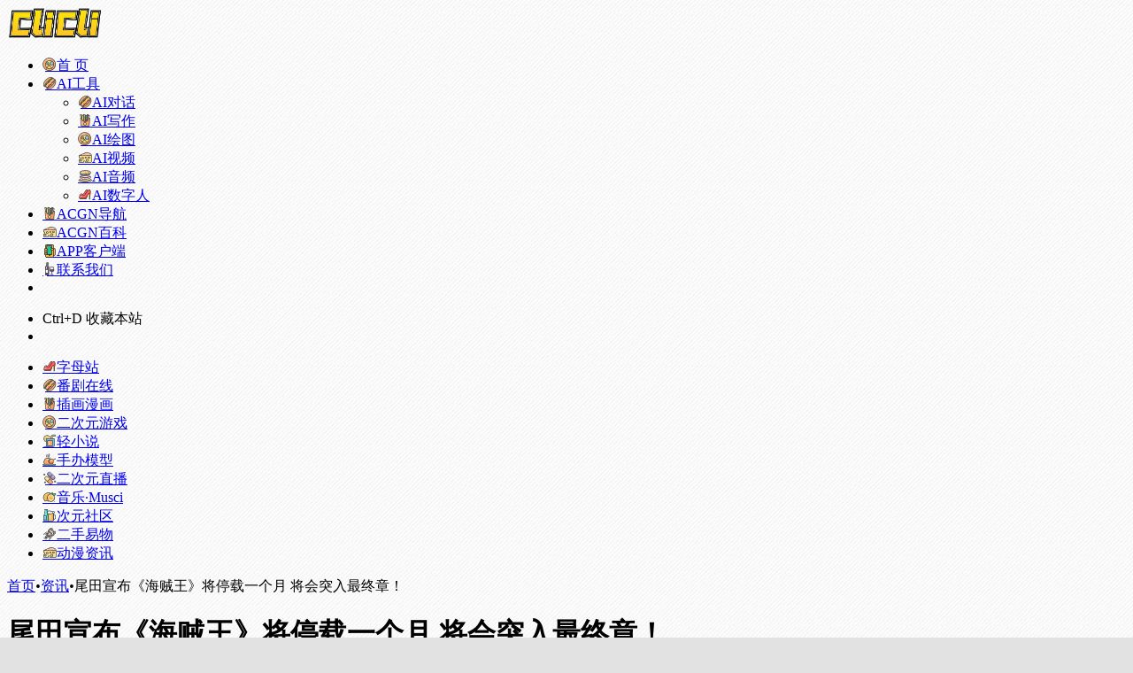

--- FILE ---
content_type: text/html; charset=UTF-8
request_url: https://clicli.com.cn/1509.html
body_size: 10053
content:
<!DOCTYPE html>
<html lang="zh-Hans" class="io-grey-mode">
<head> 
<meta charset="UTF-8">
<meta name="renderer" content="webkit">
<meta name="force-rendering" content="webkit">
<meta http-equiv="X-UA-Compatible" content="IE=edge, chrome=1">
<meta name="viewport" content="width=device-width, initial-scale=1.0, user-scalable=0, minimum-scale=1.0, maximum-scale=0.0, viewport-fit=cover">
<title>尾田宣布《海贼王》将停载一个月 将会突入最终章！ | CliCli-呲哩呲哩</title>
<meta name="theme-color" content="#f9f9f9" />
<meta name="keywords" content="C站,C站官网,CliCli,呲哩呲哩,cilicili,cilicili官网,clicli官网,二次元导航网,二次元导航,ACG导航网,AI导航,萌导航,赛博朋克导航,资源导航,网址导航,网页导航,二次元APP,呲哩呲哩导航,万能导航,免费AI导航,AI工具,AI工具官网,AI工具网站,AI工具导航,AI工具导航官网,AI工具大全,AI网站大全,AI软件大全,AI工具集合,AI工具集合网,AI工具库,AI工具箱,AI工具箱导航,免费AI工具,资讯,资讯,CliCli-呲哩呲哩" />
<meta name="description" content="终于还是来了，超人气经典漫画《海贼王》的最终章，6月7日今天，从不碰SNS的尾田荣一郎惯例发表“大字报”..." />
<meta property="og:type" content="article">
<meta property="og:url" content="https://clicli.com.cn/1509.html"/> 
<meta property="og:title" content="尾田宣布《海贼王》将停载一个月 将会突入最终章！ | CliCli-呲哩呲哩">
<meta property="og:description" content="终于还是来了，超人气经典漫画《海贼王》的最终章，6月7日今天，从不碰SNS的尾田荣一郎惯例发表“大字报”...">
<meta property="og:image" content="http://imgs.pmjun.com/wp-content/uploads/2022/06/202206071319338.png">
<meta property="og:site_name" content="CliCli-呲哩呲哩">
<link rel="shortcut icon" href="https://clicli.com.cn/images/logo2.png">
<link rel="apple-touch-icon" href="https://clicli.com.cn/images/logo2.png">
<!--[if IE]><script src="https://clicli.com.cn/wp-content/themes/onenav/assets/js/html5.min.js"></script><![endif]-->
<meta name='robots' content='max-image-preview:large' />
<link rel='dns-prefetch' href='//at.alicdn.com' />
<style id='classic-theme-styles-inline-css' type='text/css'>
/*! This file is auto-generated */
.wp-block-button__link{color:#fff;background-color:#32373c;border-radius:9999px;box-shadow:none;text-decoration:none;padding:calc(.667em + 2px) calc(1.333em + 2px);font-size:1.125em}.wp-block-file__button{background:#32373c;color:#fff;text-decoration:none}
</style>
<link rel='stylesheet' id='bootstrap-css' href='https://clicli.com.cn/wp-content/themes/onenav/assets/css/bootstrap.min.css?ver=5.13.beta' type='text/css' media='all' />
<link rel='stylesheet' id='swiper-css' href='https://clicli.com.cn/wp-content/themes/onenav/assets/css/swiper-bundle.min.css?ver=5.13.beta' type='text/css' media='all' />
<link rel='stylesheet' id='lightbox-css' href='https://clicli.com.cn/wp-content/themes/onenav/assets/css/jquery.fancybox.min.css?ver=5.13.beta' type='text/css' media='all' />
<link rel='stylesheet' id='iconfont-css' href='https://clicli.com.cn/wp-content/themes/onenav/assets/css/iconfont.css?ver=5.13.beta' type='text/css' media='all' />
<link rel='stylesheet' id='iconfont-io-0-css' href='//at.alicdn.com/t/c/font_3821244_adzmmad55d.css' type='text/css' media='all' />
<link rel='stylesheet' id='main-css' href='https://clicli.com.cn/wp-content/themes/onenav/assets/css/main.min.css?ver=5.13.beta' type='text/css' media='all' />
<script type="text/javascript" src="https://clicli.com.cn/wp-content/themes/onenav/assets/js/jquery.min.js?ver=5.13.beta" id="jquery-js"></script>
<link rel="canonical" href="https://clicli.com.cn/1509.html" />
<link rel="alternate" title="oEmbed (JSON)" type="application/json+oembed" href="https://clicli.com.cn/wp-json/oembed/1.0/embed?url=https%3A%2F%2Fclicli.com.cn%2F1509.html" />
<link rel="alternate" title="oEmbed (XML)" type="text/xml+oembed" href="https://clicli.com.cn/wp-json/oembed/1.0/embed?url=https%3A%2F%2Fclicli.com.cn%2F1509.html&#038;format=xml" />
<meta name="generator" content="Site Kit by Google 1.99.0" /><style>:root{--theme-color:rgba(255,58,58,0.83);--theme-color-rgb:255,58,58;--hover-color:#e6346f;--focus-shadow-color:rgba(230, 52, 111, 0.6);--main-aside-basis-width:220px;--home-max-width:1600px;--main-radius:12px;--main-max-width:1260px;}/* 设置背景图片 */
body{background-image:url(https://clicli.com.cn/images/indexbj.jpg);
  background-repeat:repeat;background-attachment:fixed ;
  background-position:center center;
  background-color:#e2e2e2;
  background-size:;}
/* 隐藏文章时间 */
.ml-1, .mx-1{  
  display: none;  
}</style><script async src="https://pagead2.googlesyndication.com/pagead/js/adsbygoogle.js?client=ca-pub-9745369757572145"
     crossorigin="anonymous"></script>
<link rel="stylesheet" id="main-css" href="https://acgn.cn/wp-content/themes/onenav/assets/css/topfei.css" type="text/css" media="all">
  
<script>
// 屏蔽右键、F12、Ctrl+U（已有功能）
document.addEventListener('contextmenu', e => e.preventDefault());
document.addEventListener('keydown', e => {
  if (e.keyCode === 123 || (e.ctrlKey && [85, 83, 80].includes(e.keyCode))) {
    e.preventDefault();
  }
});

// 新增：屏蔽文本选择及拖拽
document.onselectstart = () => false;
document.addEventListener('dragstart', e => e.preventDefault());
</script>

<style>
body {
  user-select: none;
  -webkit-user-select: none;
  -moz-user-select: none;
  -ms-user-select: none;
}
input, textarea {
  user-select: text !important;
  -webkit-user-select: text !important;
}
</style>

<meta name="msvalidate.01" content="7C70D8D273E54CECC81C924F0D13216D" />

</head> 
<body class="post-template-default single single-post postid-1509 single-format-standard container-body sidebar_no post">
<div id="loading_fx"><style>
    #preloader_3{position:relative}
    #preloader_3:before{width:20px;height:20px;border-radius:20px;content:'';position:absolute;background:#db448b;left:-20px;animation: preloader_3_before 1.5s infinite ease-in-out;}
    #preloader_3:after{width:20px;height:20px;border-radius:20px;content:'';position:absolute;background:#f1404b;animation: preloader_3_after 1.5s infinite ease-in-out;}
    @keyframes preloader_3_before{0% {transform: translateX(0px) rotate(0deg)}50% {transform: translateX(50px) scale(1.2) rotate(260deg); background:#f1404b;border-radius:0px;}100% {transform: translateX(0px) rotate(0deg)}}
    @keyframes preloader_3_after{0% {transform: translateX(0px)}50% {transform: translateX(-50px) scale(1.2) rotate(-260deg);background:#db448b;border-radius:0px;}100% {transform: translateX(0px)}}
</style>
<div id="preloader_3"></div><script type="text/javascript"> document.addEventListener("DOMContentLoaded",function(){var e=document.querySelector("#loading_fx");e&&(e.classList.add("close"),setTimeout(function(){e.remove()},600))}); </script></div><header class="main-header header-fixed"><div class="header-nav blur-bg"><nav class="switch-container container-header nav-top header-center d-flex align-items-center h-100 container"><div class="navbar-logo  mr-4"><a href="https://clicli.com.cn" class="logo-expanded"><img src="https://clicli.com.cn/images/logo1.png" height="36" switch-src="https://clicli.com.cn/images/logo1.png" is-dark="false" alt="CliCli-呲哩呲哩"></a></div><div class="navbar-header-menu"><ul class="nav navbar-header d-none d-md-flex mr-3"><li id="menu-item-3266" class="menu-item menu-item-type-custom menu-item-object-custom menu-item-home menu-item-3266"><a href="https://clicli.com.cn/"><i class="io io-canju icon-fw icon-lg mr-2"></i><span>首 页</span></a></li>
<li id="menu-item-191" class="menu-item menu-item-type-custom menu-item-object-custom menu-item-has-children menu-item-191"><a href="https://clicli.com.cn/favorites/ai"><i class="io io-regou icon-fw icon-lg mr-2"></i><span>AI工具</span><i class="iconfont icon-arrow-b"></i></a>
<ul class="sub-menu">
	<li id="menu-item-10284" class="menu-item menu-item-type-taxonomy menu-item-object-favorites menu-item-10284"><a href="https://clicli.com.cn/favorites/ailiaotian"><i class="io io-regou icon-fw icon-lg mr-2"></i><span>AI对话</span></a></li>
	<li id="menu-item-10279" class="menu-item menu-item-type-taxonomy menu-item-object-favorites menu-item-10279"><a href="https://clicli.com.cn/favorites/aixiezuo"><i class="io io-shutiao icon-fw icon-lg mr-2"></i><span>AI写作</span></a></li>
	<li id="menu-item-10281" class="menu-item menu-item-type-taxonomy menu-item-object-favorites menu-item-10281"><a href="https://clicli.com.cn/favorites/aihuitu"><i class="io io-canju icon-fw icon-lg mr-2"></i><span>AI绘图</span></a></li>
	<li id="menu-item-10282" class="menu-item menu-item-type-taxonomy menu-item-object-favorites menu-item-10282"><a href="https://clicli.com.cn/favorites/aishipin"><i class="io io-gaodian icon-fw icon-lg mr-2"></i><span>AI视频</span></a></li>
	<li id="menu-item-10283" class="menu-item menu-item-type-taxonomy menu-item-object-favorites menu-item-10283"><a href="https://clicli.com.cn/favorites/aiyinpin"><i class="io io-hanbao icon-fw icon-lg mr-2"></i><span>AI音频</span></a></li>
	<li id="menu-item-10280" class="menu-item menu-item-type-taxonomy menu-item-object-favorites menu-item-10280"><a href="https://clicli.com.cn/favorites/aishuziren"><i class="io io-shishang icon-fw icon-lg mr-2"></i><span>AI数字人</span></a></li>
</ul>
</li>
<li id="menu-item-10435" class="menu-item menu-item-type-custom menu-item-object-custom menu-item-10435"><a href="https://acgn.cn/nav"><i class="io io-shutiao icon-fw icon-lg mr-2"></i><span>ACGN导航</span></a></li>
<li id="menu-item-10680" class="menu-item menu-item-type-custom menu-item-object-custom menu-item-10680"><a href="https://acgn.cn/"><i class="io io-gaodian icon-fw icon-lg mr-2"></i><span>ACGN百科</span></a></li>
<li id="menu-item-1009" class="menu-item menu-item-type-custom menu-item-object-custom menu-item-1009"><a href="https://clicli.com.cn/app/clicli.apk"><i class="io io-shouji icon-fw icon-lg mr-2"></i><span>APP客户端</span></a></li>
<li id="menu-item-8545" class="menu-item menu-item-type-custom menu-item-object-custom menu-item-8545"><a href="https://clicli.com.cn/888.html"><i class="io io-hongjiu icon-fw icon-lg mr-2"></i><span>联系我们</span></a></li>
<li class="menu-item io-menu-fold hide"><a href="javascript:void(0);"><i class="iconfont icon-dian"></i></a><ul class="sub-menu"></ul></li></ul></div><div class="flex-fill"></div><ul class="nav header-tools position-relative"><li class="nav-item mr-2 d-none d-xxl-block"><div class="text-sm line1"><div class="text-sm line1">Ctrl+D 收藏本站</div></div></li><li class="header-icon-btn nav-search"><a href="javascript:" class="search-ico-btn nav-search-icon" data-toggle-div data-target="#search-modal" data-z-index="101"><i class="search-bar"></i></a></li></ul><div class="d-block d-md-none menu-btn" data-toggle-div data-target=".mobile-nav" data-class="is-mobile" aria-expanded="false"><span class="menu-bar"></span><span class="menu-bar"></span><span class="menu-bar"></span></div></nav></div></header><div class="mobile-header"><nav class="mobile-nav"><ul class="menu-nav mb-4"><li id="menu-item-10431" class="menu-item menu-item-type-taxonomy menu-item-object-favorites menu-item-10431"><a href="https://clicli.com.cn/favorites/zimuweb"><i class="io io-shishang icon-fw icon-lg mr-2"></i><span>字母站</span></a></li>
<li id="menu-item-10423" class="menu-item menu-item-type-taxonomy menu-item-object-favorites menu-item-10423"><a href="https://clicli.com.cn/favorites/fanju"><i class="io io-regou icon-fw icon-lg mr-2"></i><span>番剧在线</span></a></li>
<li id="menu-item-10433" class="menu-item menu-item-type-taxonomy menu-item-object-favorites menu-item-10433"><a href="https://clicli.com.cn/favorites/chahua"><i class="io io-shutiao icon-fw icon-lg mr-2"></i><span>插画漫画</span></a></li>
<li id="menu-item-10427" class="menu-item menu-item-type-taxonomy menu-item-object-favorites menu-item-10427"><a href="https://clicli.com.cn/favorites/ecygame"><i class="io io-canju icon-fw icon-lg mr-2"></i><span>二次元游戏</span></a></li>
<li id="menu-item-10425" class="menu-item menu-item-type-taxonomy menu-item-object-favorites menu-item-10425"><a href="https://clicli.com.cn/favorites/qingxiaoshuo"><i class="io io-yinliao icon-fw icon-lg mr-2"></i><span>轻小说</span></a></li>
<li id="menu-item-10432" class="menu-item menu-item-type-taxonomy menu-item-object-favorites menu-item-10432"><a href="https://clicli.com.cn/favorites/shouban"><i class="io io-kaoji icon-fw icon-lg mr-2"></i><span>手办模型</span></a></li>
<li id="menu-item-10428" class="menu-item menu-item-type-taxonomy menu-item-object-favorites menu-item-10428"><a href="https://clicli.com.cn/favorites/ecyzhibo"><i class="io io-yaopin icon-fw icon-lg mr-2"></i><span>二次元直播</span></a></li>
<li id="menu-item-10424" class="menu-item menu-item-type-taxonomy menu-item-object-favorites menu-item-10424"><a href="https://clicli.com.cn/favorites/music"><i class="io io-shuiguo icon-fw icon-lg mr-2"></i><span>音乐·Musci</span></a></li>
<li id="menu-item-10429" class="menu-item menu-item-type-taxonomy menu-item-object-favorites menu-item-10429"><a href="https://clicli.com.cn/favorites/ecyshequ"><i class="io io-pijiu icon-fw icon-lg mr-2"></i><span>次元社区</span></a></li>
<li id="menu-item-10426" class="menu-item menu-item-type-taxonomy menu-item-object-favorites menu-item-10426"><a href="https://clicli.com.cn/favorites/ershouyiwu"><i class="io io-haixian icon-fw icon-lg mr-2"></i><span>二手易物</span></a></li>
<li id="menu-item-10430" class="menu-item menu-item-type-taxonomy menu-item-object-favorites menu-item-10430"><a href="https://clicli.com.cn/favorites/dongmanzixun"><i class="io io-gaodian icon-fw icon-lg mr-2"></i><span>动漫资讯</span></a></li>
</ul></nav></div><main role="main" class="container my-2">
    <nav class="text-xs mb-3 mb-md-4" aria-label="breadcrumb"><i class="iconfont icon-home"></i> <a class="crumbs" href="https://clicli.com.cn/">首页</a><i class="text-color vc-theme px-1">•</i><a href="https://clicli.com.cn/news">资讯</a><i class="text-color vc-theme px-1">•</i><span aria-current="page">尾田宣布《海贼王》将停载一个月 将会突入最终章！</span></nav>    <div class="content">
        <div class="content-wrap">
            <div class="content-layout">
                <div class="panel card">
        <div class="card-body">
        <div class="panel-header mb-4"><h1 class="h3 mb-3">尾田宣布《海贼王》将停载一个月 将会突入最终章！</h1><div class="d-flex flex-fill text-muted text-sm pb-4 border-bottom border-color"><span class="mr-3 d-none d-sm-block"><a href="https://clicli.com.cn/news"><i class="iconfont icon-classification"></i> 资讯</a></span><span class="mr-3"><i class="iconfont icon-time"></i><span title="2022年7月12日 pm8:51发布">4年前发布</span></span><span class="mr-3 d-none d-md-block"><a href="https://clicli.com.cn/author/1" title="呲哩呲哩(clicli.com.cn)"><i class="iconfont icon-user-circle"></i> 呲哩呲哩(clicli.com.cn)</a></span><div class="flex-fill"></div><span class="views mr-3"><i class="iconfont icon-chakan-line"></i> 19,307</span><span class="mr-3"><a class="smooth" href="#comments"> <i class="iconfont icon-comment"></i> 0</a></span></div></div>                <div class="panel-body single mt-2"> 
            
<p>终于还是来了，超人气经典漫画《<a href="http://clicli.com.cn/tag/%e6%b5%b7%e8%b4%bc%e7%8e%8b" title="【查看含有[海贼王]标签的文章】" target="_blank" rel="noopener" rel="nofollow noopener"  class="external" >海贼王</a>》的最终章，6月7日今天，从不碰SNS的<a href="http://clicli.com.cn/tag/%e5%b0%be%e7%94%b0%e8%8d%a3%e4%b8%80%e9%83%8e" title="【查看含有[尾田荣一郎]标签的文章】" target="_blank" rel="noopener" rel="nofollow noopener"  class="external" >尾田荣一郎</a>惯例发表“大字报”，宣布《<a href="http://clicli.com.cn/tag/%e6%b5%b7%e8%b4%bc%e7%8e%8b" title="【查看含有[海贼王]标签的文章】" target="_blank" rel="noopener" rel="nofollow noopener"  class="external" >海贼王</a>》将于6月27日起停载一个月，预定7月25日重新再开，明确《<a href="http://clicli.com.cn/tag/%e6%b5%b7%e8%b4%bc%e7%8e%8b" title="【查看含有[海贼王]标签的文章】" target="_blank" rel="noopener" rel="nofollow noopener"  class="external" >海贼王</a>》将会突入最终章！</p>
<p><img decoding="async" loading="lazy" class="aligncenter size-full wp-image-12936" data-src="http://imgs.pmjun.com/wp-content/uploads/2022/06/202206071319338.png" src="https://clicli.com.cn/wp-content/themes/onenav/assets/images/t.png" alt="尾田宣布《海贼王》将停载一个月 将会突入最终章！" width="722" height="502" alt="尾田宣布《海贼王》将停载一个月 将会突入最终章！ 动漫资讯 第1张" title="尾田宣布《海贼王》将停载一个月 将会突入最终章！ 动漫资讯 第1张-泡面菌"></p>
<p>在2019年时<a href="http://clicli.com.cn/tag/%e5%b0%be%e7%94%b0%e8%8d%a3%e4%b8%80%e9%83%8e" title="【查看含有[尾田荣一郎]标签的文章】" target="_blank" rel="noopener" rel="nofollow noopener"  class="external" >尾田荣一郎</a>就多次亲自证实《<a href="http://clicli.com.cn/tag/%e6%b5%b7%e8%b4%bc%e7%8e%8b" title="【查看含有[海贼王]标签的文章】" target="_blank" rel="noopener" rel="nofollow noopener"  class="external" >海贼王</a>》最晚5年内完结，原因是<a href="http://clicli.com.cn/tag/%e5%b0%be%e7%94%b0%e8%8d%a3%e4%b8%80%e9%83%8e" title="【查看含有[尾田荣一郎]标签的文章】" target="_blank" rel="noopener" rel="nofollow noopener"  class="external" >尾田荣一郎</a>已经迫不及待的想展开自己梦想已久的真实版环球旅行，而且希望能在50岁之前成行。如今最终章终于还是要来了。尾田表示，我要休息了！想要重新整理大纲，以尽快能够跟上最终章的剧情收线进度。</p>
<p>《<a href="http://clicli.com.cn/tag/%e6%b5%b7%e8%b4%bc%e7%8e%8b" title="【查看含有[海贼王]标签的文章】" target="_blank" rel="noopener" rel="nofollow noopener"  class="external" >海贼王</a>》最早于1997年开启连载，2021年1月达成1000话进度，今年7月迎来连载25周年。</p>
<p><img decoding="async" loading="lazy" class="aligncenter size-full wp-image-12937" data-src="http://imgs.pmjun.com/wp-content/uploads/2022/06/202206071319433.png" src="https://clicli.com.cn/wp-content/themes/onenav/assets/images/t.png" alt="尾田宣布《海贼王》将停载一个月 将会突入最终章！" width="350" height="474" alt="尾田宣布《海贼王》将停载一个月 将会突入最终章！ 动漫资讯 第2张" title="尾田宣布《海贼王》将停载一个月 将会突入最终章！ 动漫资讯 第2张-泡面菌"></p>
        </div>
        <div class="post-tags my-3"><i class="iconfont icon-tags mr-2"></i><a href="https://clicli.com.cn/news" class="vc-l-blue btn btn-sm text-height-xs m-1 rounded-pill text-xs" rel="tag" title="查看更多"><i class="iconfont icon-folder mr-1"></i>资讯</a><a href="https://clicli.com.cn/tag/%e8%b5%84%e8%ae%af" class="vc-l-violet btn btn-sm text-height-xs m-1 rounded-pill text-xs" rel="tag" title="查看更多"># 资讯</a></div><div class="text-xs text-muted"><div><span>©</span> 版权声明</div><div class="posts-copyright">文章版权归作者所有，未经允许请勿转载。</div></div> 
        <div class="apd my-3 "><div class="apd-body"><div class="_65r8c1fw3ga"></div>
    <script type="text/javascript">
        (window.slotbydup = window.slotbydup || []).push({
            id: "u6830660",
            container: "_65r8c1fw3ga",
            async: true
        });
    </script>
    <!-- 多条广告如下脚本只需引入一次 -->
    <script type="text/javascript" src="//cpro.baidustatic.com/cpro/ui/cm.js" async="async" defer="defer" >
    </script>
</div></div>        </div>
    </div>
        <div class="near-navigation mt-4 py-2">
                        <div class="nav previous border-right border-color">
            <a class="near-permalink" href="https://clicli.com.cn/1507.html">
            <span class="text-muted">上一篇</span>
            <h4 class="near-title">漫画「女友成堆」公开第11卷封面</h4>
            </a>
        </div>
                        <div class="nav next border-left border-color">
            <a class="near-permalink" href="https://clicli.com.cn/1510.html">
            <span class="text-muted">下一篇</span>
            <h4 class="near-title">动画「更衣人偶坠入爱河」乾纱寿叶2022年生日官方贺图公开</h4>
        </a>
        </div>
            </div>
    <h4 class="text-gray text-lg my-4"><i class="site-tag iconfont icon-book icon-lg mr-1" ></i>相关文章</h4><div class="posts-row"><article class="posts-item post-item d-flex style-post-card post-1110 col-2a col-md-4a"> 
        <div class="item-header">
            <div class="item-media">  
                <a class="item-image" href="https://clicli.com.cn/1110.html" target="_blank">
                <img class="fill-cover lazy unfancybox" src="https://clicli.com.cn/wp-content/themes/onenav/assets/images/t1.svg" data-src="http://www.pmjun.com/wp-content/uploads/2016/12/0062w7ixgw1fausqjh7asj30go0oiqc8.jpg"  height="auto" width="auto"  alt="《圣斗士》将出女版动画~小马座超可爱的《圣斗少女翔》">
                </a> 
            </div>
        </div>
        <div class="item-body d-flex flex-column flex-fill"> 
            <h3 class="item-title line2"> 
                <a href="https://clicli.com.cn/1110.html" title="《圣斗士》将出女版动画~小马座超可爱的《圣斗少女翔》"target="_blank">《圣斗士》将出女版动画~小马座超可爱的《圣斗少女翔》</a>
            </h3>
            <div class="mt-auto">
            
            <div class="item-tags overflow-x-auto no-scrollbar"><a href="https://clicli.com.cn/news" class="badge vc-l-theme text-ss mr-1" rel="tag" title="查看更多文章"><i class="iconfont icon-folder mr-1"></i>资讯</a><a href="https://clicli.com.cn/tag/%e8%b5%84%e8%ae%af" class="badge  text-ss mr-1" rel="tag" title="查看更多文章"># 资讯</a></div>
            <div class="item-meta d-flex align-items-center flex-fill text-muted text-xs"><div class="meta-left"><a href="https://clicli.com.cn/author/1" class="avatar-sm mr-1" target="_blank"><img alt='' src='https://cdn.iocdn.cc/avatar/480f1175fa3eaa4a6f76da4910b1d34e?s=20&#038;d=mm&#038;r=g' srcset='https://cdn.iocdn.cc/avatar/480f1175fa3eaa4a6f76da4910b1d34e?s=40&#038;d=mm&#038;r=g 2x' class='avatar avatar-20 photo' height='20' width='20' decoding='async'/></a><span title="2022-07-05 16:14:53" class="meta-time">4年前</span></div><div class="ml-auto meta-right"><span class="meta-view"><i class="iconfont icon-chakan-line"></i>20,238</span><span class="meta-like d-none d-md-inline-block"><i class="iconfont icon-like-line"></i>63</span></div></div>
            </div>
        </div>
    </article><article class="posts-item post-item d-flex style-post-card post-4899 col-2a col-md-4a"> 
        <div class="item-header">
            <div class="item-media">  
                <a class="item-image" href="https://clicli.com.cn/4899.html" target="_blank">
                <img class="fill-cover lazy unfancybox" src="https://clicli.com.cn/wp-content/themes/onenav/assets/images/t1.svg" data-src="https://clicli.com.cn/wp-content/uploads/2023/04/7f323-aaaa265d5b4ed21e0f1544ad55dbe043.jpg"  height="auto" width="auto"  alt="《深红的恋歌》主题曲《渡月橋～君想ふ～》用作《柯南》TV系列新ED">
                </a> 
            </div>
        </div>
        <div class="item-body d-flex flex-column flex-fill"> 
            <h3 class="item-title line2"> 
                <a href="https://clicli.com.cn/4899.html" title="《深红的恋歌》主题曲《渡月橋～君想ふ～》用作《柯南》TV系列新ED"target="_blank">《深红的恋歌》主题曲《渡月橋～君想ふ～》用作《柯南》TV系列新ED</a>
            </h3>
            <div class="mt-auto">
            
            <div class="item-tags overflow-x-auto no-scrollbar"><a href="https://clicli.com.cn/news" class="badge vc-l-theme text-ss mr-1" rel="tag" title="查看更多文章"><i class="iconfont icon-folder mr-1"></i>资讯</a><a href="https://clicli.com.cn/tag/1142" class="badge  text-ss mr-1" rel="tag" title="查看更多文章"># 1134</a><a href="https://clicli.com.cn/tag/acg" class="badge  text-ss mr-1" rel="tag" title="查看更多文章"># ACG</a><a href="https://clicli.com.cn/tag/acg%e5%af%bc%e8%88%aa" class="badge  text-ss mr-1" rel="tag" title="查看更多文章"># ACG导航</a></div>
            <div class="item-meta d-flex align-items-center flex-fill text-muted text-xs"><div class="meta-left"><a href="https://clicli.com.cn/author/1" class="avatar-sm mr-1" target="_blank"><img alt='' src='https://cdn.iocdn.cc/avatar/480f1175fa3eaa4a6f76da4910b1d34e?s=20&#038;d=mm&#038;r=g' srcset='https://cdn.iocdn.cc/avatar/480f1175fa3eaa4a6f76da4910b1d34e?s=40&#038;d=mm&#038;r=g 2x' class='avatar avatar-20 photo' height='20' width='20' decoding='async'/></a><span title="2023-04-22 13:35:21" class="meta-time">3年前</span></div><div class="ml-auto meta-right"><span class="meta-view"><i class="iconfont icon-chakan-line"></i>21,520</span><span class="meta-like d-none d-md-inline-block"><i class="iconfont icon-like-line"></i>81</span></div></div>
            </div>
        </div>
    </article><article class="posts-item post-item d-flex style-post-card post-1313 col-2a col-md-4a"> 
        <div class="item-header">
            <div class="item-media">  
                <a class="item-image" href="https://clicli.com.cn/1313.html" target="_blank">
                <img class="fill-cover lazy unfancybox" src="https://clicli.com.cn/wp-content/themes/onenav/assets/images/t1.svg" data-src="//iowen.gitee.io/ioimg/screenshots/8.jpg"  height="auto" width="auto"  alt="全家推出《妖怪手表》包子 冬喵变成蓝胖子变异版">
                </a> 
            </div>
        </div>
        <div class="item-body d-flex flex-column flex-fill"> 
            <h3 class="item-title line2"> 
                <a href="https://clicli.com.cn/1313.html" title="全家推出《妖怪手表》包子 冬喵变成蓝胖子变异版"target="_blank">全家推出《妖怪手表》包子 冬喵变成蓝胖子变异版</a>
            </h3>
            <div class="mt-auto">
            
            <div class="item-tags overflow-x-auto no-scrollbar"><a href="https://clicli.com.cn/news" class="badge vc-l-theme text-ss mr-1" rel="tag" title="查看更多文章"><i class="iconfont icon-folder mr-1"></i>资讯</a><a href="https://clicli.com.cn/tag/%e8%b5%84%e8%ae%af" class="badge  text-ss mr-1" rel="tag" title="查看更多文章"># 资讯</a></div>
            <div class="item-meta d-flex align-items-center flex-fill text-muted text-xs"><div class="meta-left"><a href="https://clicli.com.cn/author/1" class="avatar-sm mr-1" target="_blank"><img alt='' src='https://cdn.iocdn.cc/avatar/480f1175fa3eaa4a6f76da4910b1d34e?s=20&#038;d=mm&#038;r=g' srcset='https://cdn.iocdn.cc/avatar/480f1175fa3eaa4a6f76da4910b1d34e?s=40&#038;d=mm&#038;r=g 2x' class='avatar avatar-20 photo' height='20' width='20' decoding='async'/></a><span title="2022-07-12 20:21:05" class="meta-time">4年前</span></div><div class="ml-auto meta-right"><span class="meta-view"><i class="iconfont icon-chakan-line"></i>13,206</span><span class="meta-like d-none d-md-inline-block"><i class="iconfont icon-like-line"></i>18</span></div></div>
            </div>
        </div>
    </article><article class="posts-item post-item d-flex style-post-card post-1779 col-2a col-md-4a"> 
        <div class="item-header">
            <div class="item-media">  
                <a class="item-image" href="https://clicli.com.cn/1779.html" target="_blank">
                <img class="fill-cover lazy unfancybox" src="https://clicli.com.cn/wp-content/themes/onenav/assets/images/t1.svg" data-src="http://www.pmjun.com/wp-content/uploads/2018/02/6d283331df704147bb9ca0fb3a4c35c8.jpeg"  height="auto" width="auto"  alt="岛国知名的动画制作公司WIT STUDIO将举办企划展">
                </a> 
            </div>
        </div>
        <div class="item-body d-flex flex-column flex-fill"> 
            <h3 class="item-title line2"> 
                <a href="https://clicli.com.cn/1779.html" title="岛国知名的动画制作公司WIT STUDIO将举办企划展"target="_blank">岛国知名的动画制作公司WIT STUDIO将举办企划展</a>
            </h3>
            <div class="mt-auto">
            
            <div class="item-tags overflow-x-auto no-scrollbar"><a href="https://clicli.com.cn/news" class="badge vc-l-theme text-ss mr-1" rel="tag" title="查看更多文章"><i class="iconfont icon-folder mr-1"></i>资讯</a><a href="https://clicli.com.cn/tag/%e8%b5%84%e8%ae%af" class="badge  text-ss mr-1" rel="tag" title="查看更多文章"># 资讯</a></div>
            <div class="item-meta d-flex align-items-center flex-fill text-muted text-xs"><div class="meta-left"><a href="https://clicli.com.cn/author/1" class="avatar-sm mr-1" target="_blank"><img alt='' src='https://cdn.iocdn.cc/avatar/480f1175fa3eaa4a6f76da4910b1d34e?s=20&#038;d=mm&#038;r=g' srcset='https://cdn.iocdn.cc/avatar/480f1175fa3eaa4a6f76da4910b1d34e?s=40&#038;d=mm&#038;r=g 2x' class='avatar avatar-20 photo' height='20' width='20' decoding='async'/></a><span title="2022-07-12 20:53:25" class="meta-time">4年前</span></div><div class="ml-auto meta-right"><span class="meta-view"><i class="iconfont icon-chakan-line"></i>19,935</span><span class="meta-like d-none d-md-inline-block"><i class="iconfont icon-like-line"></i>81</span></div></div>
            </div>
        </div>
    </article></div>
<!-- comments -->
<div class="apd my-3 "><div class="apd-body"><div class="_65r8c1fw3ga"></div>
    <script type="text/javascript">
        (window.slotbydup = window.slotbydup || []).push({
            id: "u6830660",
            container: "_65r8c1fw3ga",
            async: true
        });
    </script>
    <!-- 多条广告如下脚本只需引入一次 -->
    <script type="text/javascript" src="//cpro.baidustatic.com/cpro/ui/cm.js" async="async" defer="defer" >
    </script></div></div>            </div> 
        </div> 
    <div class="sidebar sidebar-tools d-none d-lg-block">
							<div id="add-widgets" class="card widget_text bk">
				
				<div class="card-header">
					<span><i class="iconfont icon-category mr-2"></i>添加小工具</span>
				</div>
				<div class="card-body text-sm">
					<a href="https://clicli.com.cn/wp-admin/widgets.php" target="_blank">点此为“正文侧边栏”添加小工具</a>
				</div>
			</div>
			
	
	</div>
    </div>
</main>
    <footer class="main-footer footer-stick">
        <div class="switch-container container-footer container">
                <div class="footer row pt-5 text-center text-md-left">
        <div class="col-12 col-md-4 mb-4 mb-md-0"><a href="https://clicli.com.cn" class="logo-expanded footer-logo"><img src="https://clicli.com.cn/images/logo1.png" height="40" switch-src="https://clicli.com.cn/images/logo1.png" is-dark="false" alt="CliCli-呲哩呲哩"></a><div class="text-sm mt-4">呲哩呲哩CliCli-收录了数千二次元优质站点，包含免费看番，二次元社区，二次元小说，二次元游戏，手办周边，二次元直播等，并且只收录长期运营且稳定安全的网站，尽情的畅游二次元世界吧！⭐</div><div class="footer-social mt-3"><a class="social-btn bg-l" href="javascript:;" data-toggle="tooltip" data-placement="top" data-html="true" title="&lt;img src=&quot;https://clicli.com.cn/images/zhanzhang.png&quot; height=&quot;100&quot; width=&quot;100&quot;&gt;" rel="external noopener nofollow"><i class="iconfont icon-wechat"></i></a><a class="social-btn bg-l" href="javascript:;" data-toggle="tooltip" data-placement="top" data-html="true" title="&lt;img src=&quot;https://clicli.com.cn/images/zhanzhang.png&quot; height=&quot;100&quot; width=&quot;100&quot;&gt;" rel="external noopener nofollow"><i class="iconfont icon-qq"></i></a><a class="social-btn bg-l" href="mailto:ecycn@QQ.COM" target="_blank" data-toggle="tooltip" data-placement="top" title="微博" rel="external noopener nofollow"><i class="iconfont icon-weibo"></i></a><a class="social-btn bg-l" href="mailto:ecycn@QQ.COM" target="_blank" data-toggle="tooltip" data-placement="top" title="GitHub" rel="external noopener nofollow"><i class="iconfont icon-github"></i></a><a class="social-btn bg-l" href="mailto:ecycn@QQ.COM" target="_blank" data-toggle="tooltip" data-placement="top" title="Email" rel="external noopener nofollow"><i class="iconfont icon-email"></i></a></div></div>
        <div class="col-12 col-md-5 my-4 my-md-0"> 
            <p class="footer-links text-sm mb-3"><a href="https://clicli.com.cn/888.html">友链申请</a>
<a href="https://clicli.com.cn/888.html">免责声明</a>
<a href="https://clicli.com.cn/888.html">联系我们</a>
<a href="https://clicli.com.cn/app/clicli.apk">APP客户端</a>

</p>
        </div>
        <div class="col-12 col-md-3 text-md-right mb-4 mb-md-0"><div class="footer-mini-img text-center" data-toggle="tooltip" title="二次元宇宙"><div class="bg-l br-md p-1"><img class=" " src="https://clicli.com.cn/images/ecycn.png" alt="二次元宇宙CliCli-呲哩呲哩"></div><span class="text-muted text-xs mt-2">二次元宇宙</span></div><div class="footer-mini-img text-center" data-toggle="tooltip" title="clicli-呲哩呲哩"><div class="bg-l br-md p-1"><img class=" " src="https://clicli.com.cn/images/clicli.webp" alt="clicli-呲哩呲哩CliCli-呲哩呲哩"></div><span class="text-muted text-xs mt-2">clicli-呲哩呲哩</span></div></div>
        <div class="footer-copyright m-3 text-xs">
            <script type="text/javascript" src="https://hm.baidu.com/hm.js?c239b906f1351187f729d051cb949848"></script>
Copyright © 2020~2025 C站·呲哩呲哩   Designed by CliCli.Com.Cn版权所有 © <a href="https://beian.miit.gov.cn/" target="_blank" rel="noopener">京ICP备2021035666号 </a>&nbsp;&nbsp;<script type="text/javascript" src="https://hm.baidu.com/hm.js?c239b906f1351187f729d051cb949848"></script>
        </div>
    </div>
        </div>
    </footer>    
    <div id="footer-tools" class="tools-right io-footer-tools d-flex flex-column">
        <a href="javascript:" class="btn-tools go-to-up go-up my-1" rel="go-up" style="display: none">
            <i class="iconfont icon-to-up"></i>
        </a>
        <a class="btn-tools custom-tool0 my-1 qr-img" href="javascript:;" data-toggle="tooltip" data-html="true" data-placement="left" title="<img src='https://clicli.com.cn/images/zhanzhang.png' height='100' width='100'>">
                    <i class="iconfont icon-wechat"></i>
                </a><a class="btn-tools custom-tool1 my-1 qr-img" href="javascript:;" data-toggle="tooltip" data-html="true" data-placement="left" title="<img src='https://clicli.com.cn/images/zhanzhang.png' height='100' width='100'>">
                    <i class="iconfont icon-qq"></i>
                </a>                            </div>
    <div class="search-modal" id="search-modal"><div class="search-body mx-0 mx-md-3"><form role="search" method="get" class="search-form search-card" action="https://clicli.com.cn/"><div class="search-box"><div class="dropdown" select-dropdown><a href="javascript:" role="button" class="btn" data-toggle="dropdown" aria-expanded="false"><span class="select-item">网址</span><i class="iconfont i-arrow icon-arrow-b ml-2"></i></a><input type="hidden" name="post_type" value="sites"><div class="dropdown-menu"><a class="dropdown-item" href="javascript:" data-value="sites">网址</a><a class="dropdown-item" href="javascript:" data-value="post">文章</a><a class="dropdown-item" href="javascript:" data-value="app">软件</a><a class="dropdown-item" href="javascript:" data-value="book">书籍</a></div></div><input type="search" class="form-control" required="required" placeholder="你想了解些什么" value="" name="s" /><button type="submit" class="btn vc-theme search-submit"><i class="iconfont icon-search"></i></button></div></form><div class="search-body-box d-flex flex-column flex-md-row"></div></div></div><script type="text/javascript">window.IO = {"ajaxurl":"https:\/\/clicli.com.cn\/wp-admin\/admin-ajax.php","uri":"https:\/\/clicli.com.cn\/wp-content\/themes\/onenav","homeUrl":"https:\/\/clicli.com.cn","minAssets":".min","uid":"","homeWidth":"1260","loginurl":"https:\/\/clicli.com.cn\/wp-login.php?redirect_to=https%3A%2F%2Fclicli.com.cn%2F1509.html","sitesName":"CliCli-呲哩呲哩","addico":"https:\/\/clicli.com.cn\/wp-content\/themes\/onenav\/assets\/images\/add.png","order":"asc","formpostion":"top","defaultclass":"io-grey-mode","isCustomize":"0","faviconApi":"https:\/\/t0.gstatic.cn\/faviconV2?client=SOCIAL&amp;type=FAVICON&amp;fallback_opts=TYPE,SIZE,URL&amp;size=128&amp;url=%url%","customizemax":"10","newWindow":"1","lazyload":"1","minNav":"","loading":"","hotWords":"baidu","classColumns":" col-2a col-sm-2a col-md-2a col-lg-3a col-xl-5a col-xxl-6a ","apikey":"TWpNeU1ESXhOVGMzTWpreU5UUT11OHNSU05UZzI=","isHome":false,"themeType":"null","mceCss":"https:\/\/clicli.com.cn\/wp-content\/themes\/onenav\/assets\/css\/editor-style.css","version":"5.13.beta","localize":{"liked":"您已经赞过了!","like":"谢谢点赞!","networkError":"网络错误 --.","parameterError":"参数错误 --.","selectCategory":"为什么不选分类。","addSuccess":"添加成功。","timeout":"访问超时，请再试试，或者手动填写。","lightMode":"日间模式","nightMode":"夜间模式","editBtn":"编辑","okBtn":"确定","urlExist":"该网址已经存在了 --.","cancelBtn":"取消","successAlert":"成功","infoAlert":"信息","warningAlert":"警告","errorAlert":"错误","extractionCode":"网盘提取码已复制，点“确定”进入下载页面。","wait":"请稍候","loading":"正在处理请稍后...","userAgreement":"请先阅读并同意用户协议","reSend":"秒后重新发送","weChatPay":"微信支付","alipay":"支付宝","scanQRPay":"请扫码支付","payGoto":"支付成功，页面跳转中","clearFootprint":"确定要清空足迹记录吗？"},"postData":{"postId":1509,"postType":"post"}};</script><script type="text/javascript" src="https://clicli.com.cn/wp-content/themes/onenav/assets/js/bootstrap.bundle.min.js?ver=5.13.beta" id="bootstrap-js-js"></script>
<script type="text/javascript" src="https://clicli.com.cn/wp-content/themes/onenav/assets/js/require.js?ver=5.13.beta" id="require-js"></script>
<script>
(function(){
var el = document.createElement("script");
el.src = "https://lf1-cdn-tos.bytegoofy.com/goofy/ttzz/push.js?727d2fa1a585b4902c501ec7083aeb256008be35d3aa4b8fc28d959eee7f7b82c112ff4abe50733e0ff1e1071a0fdc024b166ea2a296840a50a5288f35e2ca42";
el.id = "ttzz";
var s = document.getElementsByTagName("script")[0];
s.parentNode.insertBefore(el, s);
})(window)
</script></body>
</html>

--- FILE ---
content_type: text/html; charset=utf-8
request_url: https://www.google.com/recaptcha/api2/aframe
body_size: 268
content:
<!DOCTYPE HTML><html><head><meta http-equiv="content-type" content="text/html; charset=UTF-8"></head><body><script nonce="_WFAPFqb8LhFz8sv2Q_X1g">/** Anti-fraud and anti-abuse applications only. See google.com/recaptcha */ try{var clients={'sodar':'https://pagead2.googlesyndication.com/pagead/sodar?'};window.addEventListener("message",function(a){try{if(a.source===window.parent){var b=JSON.parse(a.data);var c=clients[b['id']];if(c){var d=document.createElement('img');d.src=c+b['params']+'&rc='+(localStorage.getItem("rc::a")?sessionStorage.getItem("rc::b"):"");window.document.body.appendChild(d);sessionStorage.setItem("rc::e",parseInt(sessionStorage.getItem("rc::e")||0)+1);localStorage.setItem("rc::h",'1769471488667');}}}catch(b){}});window.parent.postMessage("_grecaptcha_ready", "*");}catch(b){}</script></body></html>

--- FILE ---
content_type: text/css
request_url: https://at.alicdn.com/t/c/font_3821244_adzmmad55d.css
body_size: 177
content:
@font-face {
  font-family: "io"; /* Project id 3821244 */
  /* Color fonts */
  src: 
       url('//at.alicdn.com/t/c/font_3821244_adzmmad55d.woff2?t=1677546823437') format('woff2'),
       url('//at.alicdn.com/t/c/font_3821244_adzmmad55d.woff?t=1677546823437') format('woff'),
       url('//at.alicdn.com/t/c/font_3821244_adzmmad55d.ttf?t=1677546823437') format('truetype');
}

.io {
  font-family: "io" !important;
  font-size: 16px;
  font-style: normal;
  -webkit-font-smoothing: antialiased;
  -moz-osx-font-smoothing: grayscale;
}

.io-shishang:before {
  content: "\100c8";
}

.io-shouji:before {
  content: "\e628";
}

.io-kafei:before {
  content: "\f33a";
}

.io-kaoji:before {
  content: "\f33b";
}

.io-malatang:before {
  content: "\f33c";
}

.io-mianshi:before {
  content: "\f33d";
}

.io-naipin:before {
  content: "\f33e";
}

.io-pijiu:before {
  content: "\f33f";
}

.io-regou:before {
  content: "\f340";
}

.io-shutiao:before {
  content: "\f341";
}

.io-shuiguo:before {
  content: "\f342";
}

.io-waimai:before {
  content: "\f343";
}

.io-yaopin:before {
  content: "\f344";
}

.io-yinliao:before {
  content: "\f345";
}

.io-zaocan:before {
  content: "\f346";
}

.io-zhengcai:before {
  content: "\f347";
}

.io-zhushi:before {
  content: "\f348";
}

.io-jidan:before {
  content: "\f349";
}

.io-hongjiu:before {
  content: "\f34b";
}

.io-hanbao:before {
  content: "\f34c";
}

.io-huoguo:before {
  content: "\f34d";
}

.io-haixian:before {
  content: "\f34e";
}

.io-gaodian:before {
  content: "\f34f";
}

.io-dangao:before {
  content: "\f350";
}

.io-chuanchuan:before {
  content: "\f351";
}

.io-canju:before {
  content: "\f352";
}



--- FILE ---
content_type: text/css
request_url: https://acgn.cn/wp-content/themes/onenav/assets/css/topfei.css
body_size: 352
content:
@media (min-width: 768px) {
    .starto-top {
        position:fixed;
        display: none;
        bottom: 222px;
        right: 4px;
        width: 62px;
        height: 85px;
        cursor: pointer;
        background-image: url(https://acgn.cn/images/style/acgnup.webp);
        background-position: -40px -44px;
        transition: transform 0.3s ease-in;
        transform: scale(0.85);
        z-index: 999
    }

    .starto-top:hover {
        animation: up-top .4s steps(1) infinite
    }

    .starto-top.fly {
        transform: translateY(-1000px)
    }

    @keyframes up-top {
        0% {
            background-position-x: -40px
        }

        16.5% {
            background-position-x: -183px
        }

        33% {
            background-position-x: -326px
        }

        49.5% {
            background-position-x: -469px
        }

        66% {
            background-position-x: -612px
        }

        82.5% {
            background-position-x: -755px
        }

        100% {
            background-position-x: -40px
        }
    }
}

#resize-container {
    position: relative;
    max-width: 1920px;
    margin: 0 auto;
    z-index: 1000
}


body {
    cursor: url(https://acgn.cn/images/style/shu.webp),default
}

a:hover {
    cursor: url(https://acgn.cn/images/style/biao.webp),pointer
}




